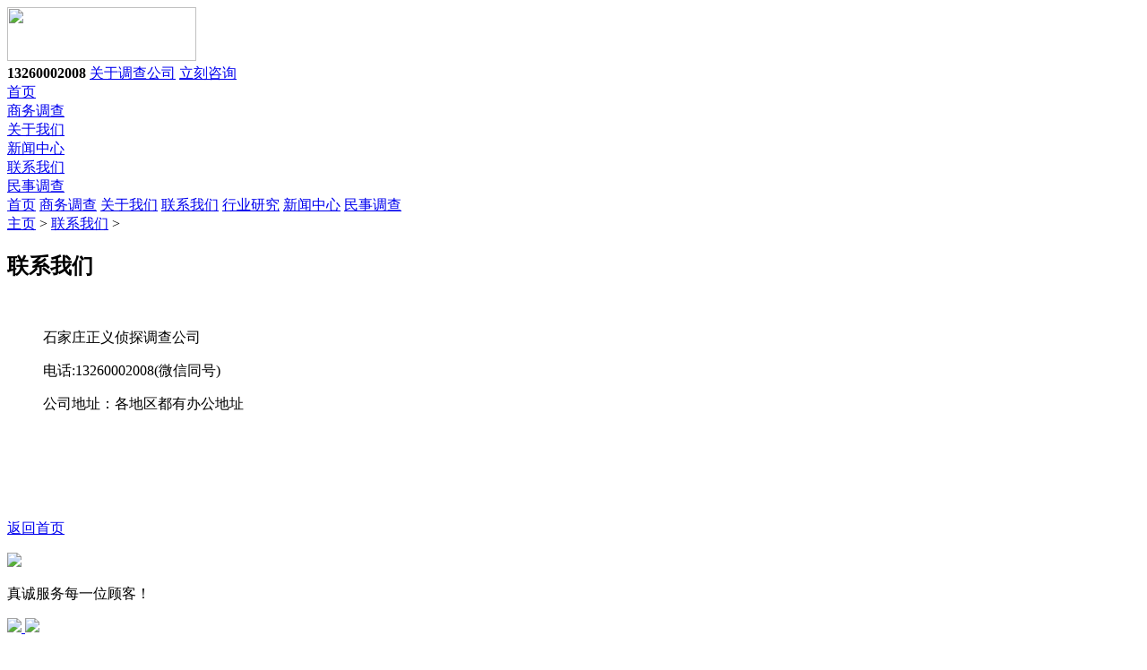

--- FILE ---
content_type: text/html
request_url: http://sjzhentan.cx/contact/
body_size: 6759
content:
<!DOCTYPE html>
<html lang="en">
	<head>
		<meta http-equiv="Content-Type" content="text/html; charset=gb2312">
		<title>联系我们_石家庄侦探所</title>
		<meta name="keywords" content="" />
		<meta name="description" content="" />
		<meta http-equiv="X-UA-Compatible" content="IE=edge,chrome=1">
		<meta name="applicable-device" content="mobile,pc">
		<meta content="width=device-width, initial-scale=1.0, maximum-scale=1.0, user-scalable=0" name="viewport">
		<link  href="/favicon.ico"  rel="shortcut icon" type="image/x-icon" />	
		<link rel="stylesheet" href="/templets/web/css/bootstrap.min.css">
		<link rel="stylesheet" href="/templets/web/css/animate.min.css">
		<link rel="stylesheet" type="text/css" href="/templets/web/css/swiper.min.css">
		<link rel="stylesheet" href="/templets/web/css/style.css">				
		<script src="/templets/web/js/jquery.js"></script>
		<script src="/templets/web/js/jquery.SuperSlide.2.1.1.js"></script>
		<script src="/templets/web/js/bootstrap.min.js"></script>
		<script src="/templets/web/js/wow.min.js"></script>
		<script src="/templets/web/js/swiper.min.js"></script>
		<script type="text/javascript">
			$(document).ready(function(){
			   $("#m8").addClass("active");
			   $("#m2").mouseover(function(){
				   $(".nav_down").show()
				   })
				$(".nav_down ").mouseleave(function(){
				   $(".nav_down").hide()
				   })	   
			});
		</script>		
	</head>
	<body style="">
		<script>
	$(function(){
		$(".indexbanner-slide").css("width","100%")					
		})
</script>
<header>
	<a href="/" id="logo">
		<img src="/templets/web/images/logo.png" width="211" height="60">
	</a>
	<div class="topfr">
		<div class="topfr_line">
			<strong>13260002008</strong>
			<a href="/abouts/" class="hot zp">关于调查公司</a>
			<a href="tel:13260002008" class="hot">立刻咨询</a>
		</div>
		<nav>
			<div class="nav_list">
				<a href="/" class="nav_list_a active">首页</a>
			</div>			
			<div class="nav_list zxcp-n">
			  <a href="/swdc/" class="nav_list_a">商务调查</a>										
			</div>
			<div class="nav_list zxcp-n">
			  <a href="/abouts/" class="nav_list_a">关于我们</a>										
			</div>
			<div class="nav_list zxcp-n">
			  										
			</div>
			<div class="nav_list zxcp-n">
			  <a href="/news/" class="nav_list_a">新闻中心</a>										
			</div>
			<div class="nav_list zxcp-n">
			  <a href="/contact/" class="nav_list_a">联系我们</a>										
			</div>
			<div class="nav_list zxcp-n">
			  <a href="/msdc/" class="nav_list_a">民事调查</a>										
			</div>
		</nav>
	</div>
</header>
<script>
	$(function(){
		$(".m_menus").click(function(){
			$(".m_nav").toggle();
			})
		})
</script>
<div class="mnav">
	<div class="m_menus">
		<span></span>
		<span></span>
		<span></span>
	</div>
	<div class="m_nav">
		<a href="/">首页</a>
		<a href="/swdc/" >商务调查</a>
		<a href="/abouts/" >关于我们</a>
		
		<a href="/contact/" >联系我们</a>
		<a href="/hyyj/" >行业研究</a>
		<a href="/news/" >新闻中心</a>
		<a href="/msdc/" >民事调查</a>		
	</div>
</div>
		<section class="pagebanner xwzxbanner"></section>
		<section class="xwnav">
			<div class="xwnav_width">
				<a href='http://www.sjzhentan.cx/'>主页</a> > <a href='/contact/'>联系我们</a> > 
            </div>
		</section>
		<section class="content clearfix">
			<div class="xwzxcon">
				<h1>联系我们 </h1>				
				<div class="xzzxzw">
					<blockquote>
						<p>
							<br>
						</p>
						<p style="line-height: 1.75em;"><p>石家庄正义侦探调查公司</p>
<p>电话:13260002008(微信同号)</p>
<p>公司地址：各地区都有办公地址</p>
<p>&nbsp;</p>
<p>&nbsp;</p></p>
						<p>
							<br>
						</p>					
					</blockquote>
				</div>				
				<a href="/" class="fhlb">返回首页</a>
				
			</div>
		</section>
<section class="foot">
	<div class="w1200">
		<dl>
			<dt>
				<img src="/templets/web/images/footlogo.png">
				<p>真诚服务每一位顾客！</p>
				<span>					
					<a href="sms:13260002008">
						<img src="/templets/web/images/foot_icon03.png">
					</a>
					<a href="tel:13260002008">
						<img src="/templets/web/images/foot_icon04.png">
					</a>
				</span>
			</dt>
			<dd>
				<ul>
					<li>
						<h2>服务项目</h2>
						
					</li>
					<li>
						<h2>解决方案</h2>
												
					</li>
					<li>
						<h2>注意事项</h2>
						<a href="/hyyj/" >行业研究</a>
						<a href="/contact/" >联系我们</a>
						
					</li>
					<li>
						<h2>关于调查公司</h2>

						<a href="/swdc/" >商务调查</a>
						<a href="/news/" >新闻中心</a>
						<a href="/abouts/" >关于我们</a>
					</li>
					<li>
						<h2>联系我们</h2>
						<a href="/msdc/" >民事调查</a>						
					</li>
				</ul>
			</dd>
		</dl>
		<div class="link">
		<li><a href='http://www.sizhen.info/sjz/' target='_blank'>石家庄市侦探</a> </li><li><a href='http://www.bjsirenzhentan.com/' target='_blank'>北京职业捉奸人</a> </li><li><a href='http://www.tjzhentan.com/' target='_blank'>天津侦探</a> </li><li><a href='http://www.njzhentan.net/' target='_blank'>南京调查公司</a> </li><li><a href='http://www.fzhentan.cx/' target='_blank'>福州侦探</a> </li><li><a href='http://www.gzhentan.net/' target='_blank'>广州侦探</a> </li><li><a href='http://www.dgzhentan.net/' target='_blank'>东莞市私家侦探</a> </li><li><a href='http://www.cduzhentan.com/' target='_blank'>成都私家调查</a> </li><li><a href='http://www.banjia.la/sjz/' target='_blank'>石家庄长途搬家</a> </li><li><a href='http://www.xmzhentan.cx/' target='_blank'>厦门侦探调查</a> </li>
		</div>
		<div class="copyright">Copyright ? 2013-2024 调查公司私家侦探公司版权所有</div>
	</div>
</section>
<script>
	/***动画效果**/
	var wow = new WOW({
		boxClass: 'wow',
		animateClass: 'animated',
		offset: 0,
		mobile: true,
		live: true
	});
	wow.init();
	$(document).ready(function(){
		$(window).on({
		"contextmenu": function () {
			return false;
		},
		"selectstart":function(){
			return false;
		},
		"keydown": function (e) {
			// win : ctrl+c
			// mac : cmd+c
			if ((e.ctrlKey || e.metaKey) && e.keyCode === 67) {
				return false;
			}
		}
		});
	});
</script>
<div class="embed-toolbar">
<a class="embed-toolbar-btn" href="sms:13260002008" style="color: white;  background-color: rgb(23, 51, 160);">发送短信</a>
<a class="embed-toolbar-btn" href="tel:13260002008" style="color: white;  background-color: #ff0000; margin-left: 10px;">拨打电话</a>
</div>
<!-- Google tag (gtag.js) -->
<script async src="https://www.googletagmanager.com/gtag/js?id=G-M4P75Y8036"></script>
<script>
  window.dataLayer = window.dataLayer || [];
  function gtag(){dataLayer.push(arguments);}
  gtag('js', new Date());

  gtag('config', 'G-M4P75Y8036');
</script>			
</body>
</html>